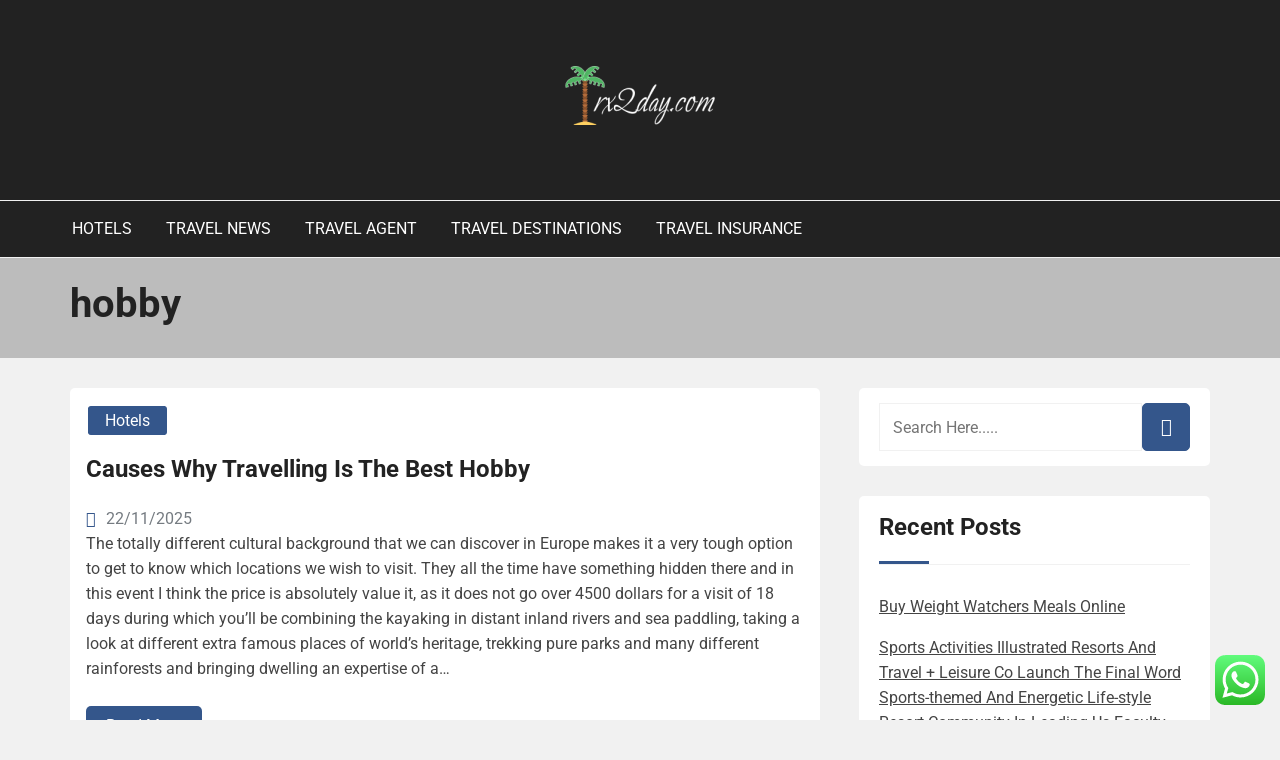

--- FILE ---
content_type: text/html; charset=UTF-8
request_url: http://rx2day.com/tag/hobby
body_size: 11139
content:
<!doctype html><html lang="en-US" prefix="og: https://ogp.me/ns#"><head><meta charset="UTF-8"><meta name="viewport" content="width=device-width, initial-scale=1"><link rel="profile" href="http://gmpg.org/xfn/11"><title>hobby - RX2D</title><meta name="robots" content="follow, noindex"/><meta property="og:locale" content="en_US" /><meta property="og:type" content="article" /><meta property="og:title" content="hobby - RX2D" /><meta property="og:url" content="https://rx2day.com/tag/hobby" /><meta property="og:site_name" content="RX2Day" /><meta name="twitter:card" content="summary_large_image" /><meta name="twitter:title" content="hobby - RX2D" /><meta name="twitter:label1" content="Posts" /><meta name="twitter:data1" content="4" /> <script type="application/ld+json" class="rank-math-schema-pro">{"@context":"https://schema.org","@graph":[{"@type":"Person","@id":"https://rx2day.com/#person","name":"RX2Day","image":{"@type":"ImageObject","@id":"https://rx2day.com/#logo","url":"https://rx2day.com/wp-content/uploads/2024/11/cropped-rx2day.com-Logo-1.png","contentUrl":"https://rx2day.com/wp-content/uploads/2024/11/cropped-rx2day.com-Logo-1.png","caption":"RX2Day","inLanguage":"en-US"}},{"@type":"WebSite","@id":"https://rx2day.com/#website","url":"https://rx2day.com","name":"RX2Day","publisher":{"@id":"https://rx2day.com/#person"},"inLanguage":"en-US"},{"@type":"CollectionPage","@id":"https://rx2day.com/tag/hobby#webpage","url":"https://rx2day.com/tag/hobby","name":"hobby - RX2D","isPartOf":{"@id":"https://rx2day.com/#website"},"inLanguage":"en-US"}]}</script> <link rel="alternate" type="application/rss+xml" title="RX2D &raquo; Feed" href="https://rx2day.com/feed" /><link rel="alternate" type="application/rss+xml" title="RX2D &raquo; hobby Tag Feed" href="https://rx2day.com/tag/hobby/feed" /><link data-optimized="2" rel="stylesheet" href="https://rx2day.com/wp-content/litespeed/css/c63a181842cefc8be5d7a4194fa3ee45.css?ver=2030b" /> <script type="text/javascript" src="http://rx2day.com/wp-includes/js/jquery/jquery.min.js?ver=3.7.1" id="jquery-core-js"></script> <link rel="https://api.w.org/" href="https://rx2day.com/wp-json/" /><link rel="alternate" title="JSON" type="application/json" href="https://rx2day.com/wp-json/wp/v2/tags/1203" /><link rel="EditURI" type="application/rsd+xml" title="RSD" href="https://rx2day.com/xmlrpc.php?rsd" /><meta name="generator" content="WordPress 6.9" /><link rel="icon" href="https://rx2day.com/wp-content/uploads/2024/11/cropped-rx2day.com-Logo-1.png" sizes="32x32" /><link rel="icon" href="https://rx2day.com/wp-content/uploads/2024/11/cropped-rx2day.com-Logo-1.png" sizes="192x192" /><link rel="apple-touch-icon" href="https://rx2day.com/wp-content/uploads/2024/11/cropped-rx2day.com-Logo-1.png" /><meta name="msapplication-TileImage" content="https://rx2day.com/wp-content/uploads/2024/11/cropped-rx2day.com-Logo-1.png" /></head><body class="archive tag tag-hobby tag-1203 wp-custom-logo wp-embed-responsive wp-theme-book-review-blog hfeed book-review-blog-theme-active theme-by-rswpthemes custom-background">
<a class="skip-link screen-reader-text" href="#content">Skip to content</a><div id="page" class="site"><div id="preloader-wrapper"><div id="preloader"></div></div><header id="masthead" class="site-header header-one"><div class="logo-section" style="background-image: url();"><div class="header_overlay_color"></div><div class="container"><div class="row"><div class="col-12 text-center"><div class="site-branding header-logo">
<a href="https://rx2day.com/" class="custom-logo-link" rel="home"><img width="150" height="59" src="https://rx2day.com/wp-content/uploads/2024/11/cropped-rx2day.com-Logo-1.png" class="custom-logo" alt="RX2D" decoding="async" /></a><h1 class="site-title"><a href="https://rx2day.com/" rel="home">RX2D</a></h1><p class="site-description">Travel News</p></div></div></div></div></div><div class="menu-section"><div class="container"><div class="row justify-content-between"><div class="mt-md-3 mt-0 mt-lg-0 mb-lg-0 col-md-12 col-xl-12 col-lg-12 m-auto align-self-center order-2 order-md-2 order-lg-1 order-xl-1 d-flex justify-content-start justify-content-md-center justify-content-lg-start"><div class="cssmenu text-right align-self-center" id="cssmenu"><ul id="menu-secondary-menu" class="menu"><li id="menu-item-10011402" class="menu-item menu-item-type-taxonomy menu-item-object-category menu-item-10011402"><a href="https://rx2day.com/category/hotels">Hotels</a></li><li id="menu-item-10011403" class="menu-item menu-item-type-taxonomy menu-item-object-category menu-item-10011403"><a href="https://rx2day.com/category/travel-news">Travel News</a></li><li id="menu-item-10011404" class="menu-item menu-item-type-taxonomy menu-item-object-category menu-item-10011404"><a href="https://rx2day.com/category/travel-agent">Travel Agent</a></li><li id="menu-item-10011405" class="menu-item menu-item-type-taxonomy menu-item-object-category menu-item-10011405"><a href="https://rx2day.com/category/travel-destinations">Travel Destinations</a></li><li id="menu-item-10011406" class="menu-item menu-item-type-taxonomy menu-item-object-category menu-item-10011406"><a href="https://rx2day.com/category/travel-insurance">Travel Insurance</a></li></ul></div></div></div></div></div></header><div id="content" class="site-content"><section class="page-header-area banner-custom-height banner-height-lower-than-200"><div class="page_banner_overlay"></div><div class="container"><div class="row"><div class="col-md-12"><h1 class="page-title">
hobby</h1></div></div></div></section><div id="primary" class="content-area"><main id="main" class="site-main"><div class="blog-post-section"><div class="container"><div class="row"><div class="col-md-7 col-lg-8 order-0"><div class="row"><div class="col-md-12 blog-grid-layout"><article id="post-528" class="book-review-blog-standard-post no-post-thumbnail post-loop-list-layout post-528 post type-post status-publish format-standard hentry category-hotels tag-causes tag-hobby tag-travelling"><div class="book-review-blog-standard-post__entry-content text-left row"><div class="col-12"><div class="book-review-blog-standard-post__content-wrapper"><div class="book-review-blog-standard-post__post-meta"><div class="book-review-blog-standard-post__post-meta mb-3">
<span class="cat-links"><a href="https://rx2day.com/category/hotels" rel="category tag">Hotels</a></span></div></div><div class="book-review-blog-standard-post__post-title"><h2><a href="https://rx2day.com/causes-why-travelling-is-the-best-hobby.html">Causes Why Travelling Is The Best Hobby</a></h2></div><div class="book-review-blog-standard-post__blog-meta justify-content-start">
<span class="posted-on"><i class="rswpthemes-icon icon-calendar-days-solid"></i><a href="https://rx2day.com/causes-why-travelling-is-the-best-hobby.html" rel="bookmark"><time class="published" datetime="2025-11-22T17:26:23+07:00">22/11/2025</time></a></span></div><div class="book-review-blog-standard-post__post-excerpt">
The totally different cultural background that we can discover in Europe makes it a very tough option to get to know which locations we wish to visit. They all the time have something hidden there and in this event I think the price is absolutely value it, as it does not go over 4500 dollars for a visit of 18 days during which you&#8217;ll be combining the kayaking in distant inland rivers and sea paddling, taking a look at different extra famous places of world&#8217;s heritage, trekking pure parks and many different rainforests and bringing dwelling an expertise of a&hellip;</div><div class="book-review-blog-standard-post_read-more-button button-type-button">
<a href="https://rx2day.com/causes-why-travelling-is-the-best-hobby.html">Read More</a></div></div></div></div></article></div><div class="col-md-12 blog-grid-layout"><article id="post-929" class="book-review-blog-standard-post no-post-thumbnail post-loop-list-layout post-929 post type-post status-publish format-standard hentry category-travel-agent tag-greatest tag-hobby tag-reasons tag-travelling"><div class="book-review-blog-standard-post__entry-content text-left row"><div class="col-12"><div class="book-review-blog-standard-post__content-wrapper"><div class="book-review-blog-standard-post__post-meta"><div class="book-review-blog-standard-post__post-meta mb-3">
<span class="cat-links"><a href="https://rx2day.com/category/travel-agent" rel="category tag">Travel Agent</a></span></div></div><div class="book-review-blog-standard-post__post-title"><h2><a href="https://rx2day.com/reasons-why-travelling-is-the-greatest-hobby.html">Reasons Why Travelling Is The Greatest Hobby</a></h2></div><div class="book-review-blog-standard-post__blog-meta justify-content-start">
<span class="posted-on"><i class="rswpthemes-icon icon-calendar-days-solid"></i><a href="https://rx2day.com/reasons-why-travelling-is-the-greatest-hobby.html" rel="bookmark"><time class="published" datetime="2025-09-17T17:27:49+07:00">17/09/2025</time></a></span></div><div class="book-review-blog-standard-post__post-excerpt">
I couldn&#8217;t wait for my next repair&#8217;…. Positioned in a nook of the state that is not closely visited by tourists, Sizzling Sulphur Springs is the antidote to the busy scorching springs elsewhere in Colorado. Some scorching springs in Colorado are clothes non-obligatory. Not only are travel blogs reminiscent of these fascinating and entertaining, however they&#8217;re additionally academic and oftentimes lifesaving.
I don&#8217;t learn about drug addiction but I&#8217;m pretty positive that cyclists should not all silly to sweat and suffer for nothing. In other words, the addiction some backpackers, digital nomads, and three.5 million Instagram #traveladdicts declare is likely&hellip;</div><div class="book-review-blog-standard-post_read-more-button button-type-button">
<a href="https://rx2day.com/reasons-why-travelling-is-the-greatest-hobby.html">Read More</a></div></div></div></div></article></div><div class="col-md-12 blog-grid-layout"><article id="post-228" class="book-review-blog-standard-post no-post-thumbnail post-loop-list-layout post-228 post type-post status-publish format-standard hentry category-travel-destinations tag-causes tag-hobby tag-travelling"><div class="book-review-blog-standard-post__entry-content text-left row"><div class="col-12"><div class="book-review-blog-standard-post__content-wrapper"><div class="book-review-blog-standard-post__post-meta"><div class="book-review-blog-standard-post__post-meta mb-3">
<span class="cat-links"><a href="https://rx2day.com/category/travel-destinations" rel="category tag">Travel Destinations</a></span></div></div><div class="book-review-blog-standard-post__post-title"><h2><a href="https://rx2day.com/causes-why-travelling-is-the-best-hobby-2.html">Causes Why Travelling Is The Best Hobby</a></h2></div><div class="book-review-blog-standard-post__blog-meta justify-content-start">
<span class="posted-on"><i class="rswpthemes-icon icon-calendar-days-solid"></i><a href="https://rx2day.com/causes-why-travelling-is-the-best-hobby-2.html" rel="bookmark"><time class="published" datetime="2024-07-04T17:28:35+07:00">04/07/2024</time></a></span></div><div class="book-review-blog-standard-post__post-excerpt">
There are a lot of various kinds of Maryland drug rehabs and Maryland addiction remedy packages. There are no hot springs in Denver or any of the other largest cities within the state (Colorado Springs, Pueblo, Fort Collins, Boulder, Grand Junction, etc.). In truth, there are solely two Entrance Range scorching springs. I know many people who journey as much or much more than I do, however I typically distance myself from a comparison, for each one differs in his or her approach to touring.
You think about the religious and religious meaning that they had for thousands and thousands&hellip;</div><div class="book-review-blog-standard-post_read-more-button button-type-button">
<a href="https://rx2day.com/causes-why-travelling-is-the-best-hobby-2.html">Read More</a></div></div></div></div></article></div><div class="col-md-12 blog-grid-layout"><article id="post-1163" class="book-review-blog-standard-post no-post-thumbnail post-loop-list-layout post-1163 post type-post status-publish format-standard hentry category-hotels tag-hobby tag-reasons tag-travelling"><div class="book-review-blog-standard-post__entry-content text-left row"><div class="col-12"><div class="book-review-blog-standard-post__content-wrapper"><div class="book-review-blog-standard-post__post-meta"><div class="book-review-blog-standard-post__post-meta mb-3">
<span class="cat-links"><a href="https://rx2day.com/category/hotels" rel="category tag">Hotels</a></span></div></div><div class="book-review-blog-standard-post__post-title"><h2><a href="https://rx2day.com/reasons-why-travelling-is-the-best-hobby.html">Reasons Why Travelling Is The Best Hobby</a></h2></div><div class="book-review-blog-standard-post__blog-meta justify-content-start">
<span class="posted-on"><i class="rswpthemes-icon icon-calendar-days-solid"></i><a href="https://rx2day.com/reasons-why-travelling-is-the-best-hobby.html" rel="bookmark"><time class="published" datetime="2023-04-05T16:45:33+07:00">05/04/2023</time></a></span></div><div class="book-review-blog-standard-post__post-excerpt">
The specter of painkiller dependancy might be very actual for anybody who has suffered an injury and is affected by persistent pain. What is happening is that in the hurry to develop nice touristic enticing places and funding publicity campaigns the money is not going the place it should be. In the long run, and going a bit to the extreme scenario, the result is that conditions on the living requirements of individuals in the nation maintain being the identical whereas vacationers are enjoying an incredible way of life, even with low prices compared to their home nations.
My friends&hellip;</div><div class="book-review-blog-standard-post_read-more-button button-type-button">
<a href="https://rx2day.com/reasons-why-travelling-is-the-best-hobby.html">Read More</a></div></div></div></div></article></div></div><div class="pagination-center"></div></div><div class="col-md-5 col-lg-4 order-1 pl-xl-4"><aside id="secondary" class="widget-area"><section id="search-2" class="widget widget_search"><div class="sidebarsearch"><form class="search-form" method="get" action="https://rx2day.com/">
<input type="text" class="form-control" id="search" placeholder="Search Here....." value="" name="s">
<button type="submit"><i class="rswpthemes-icon icon-magnifying-glass-solid" aria-hidden="true"></i></button></form></div></section><section id="recent-posts-2" class="widget widget_recent_entries"><h2 class="widget-title">Recent Posts</h2><ul><li>
<a href="https://rx2day.com/buy-weight-watchers-meals-online.html">Buy Weight Watchers Meals Online</a></li><li>
<a href="https://rx2day.com/sports-activities-illustrated-resorts-and-travel-leisure-co-launch-the-final-word-sports-themed-and-energetic-life-style-resort-community-in-leading-us-faculty-towns-and-leisure-destinations.html">Sports Activities Illustrated Resorts And Travel + Leisure Co  Launch The Final Word Sports-themed And Energetic Life-style Resort Community In Leading Us Faculty Towns And Leisure Destinations</a></li><li>
<a href="https://rx2day.com/americas-education-news-source.html">America&#8217;s Education News Source</a></li><li>
<a href="https://rx2day.com/hotel-news-releases-4-seasons-hotels-and-resorts.html">Hotel News Releases 4 Seasons Hotels And Resorts</a></li><li>
<a href="https://rx2day.com/berita-teknologi-gadget-dan-game-terbaru.html">Berita Teknologi, Gadget Dan Game Terbaru</a></li></ul></section><section id="tag_cloud-2" class="widget widget_tag_cloud"><h2 class="widget-title">Tags</h2><div class="tagcloud"><a href="https://rx2day.com/tag/about" class="tag-cloud-link tag-link-500 tag-link-position-1" style="font-size: 11.333333333333pt;" aria-label="about (19 items)">about</a>
<a href="https://rx2day.com/tag/actual" class="tag-cloud-link tag-link-1123 tag-link-position-2" style="font-size: 8.4761904761905pt;" aria-label="actual (9 items)">actual</a>
<a href="https://rx2day.com/tag/addict" class="tag-cloud-link tag-link-1125 tag-link-position-3" style="font-size: 22pt;" aria-label="addict (264 items)">addict</a>
<a href="https://rx2day.com/tag/addiction" class="tag-cloud-link tag-link-1127 tag-link-position-4" style="font-size: 12.380952380952pt;" aria-label="addiction (25 items)">addiction</a>
<a href="https://rx2day.com/tag/addicts" class="tag-cloud-link tag-link-1131 tag-link-position-5" style="font-size: 12.380952380952pt;" aria-label="addicts (25 items)">addicts</a>
<a href="https://rx2day.com/tag/automotive" class="tag-cloud-link tag-link-1328 tag-link-position-6" style="font-size: 9.2380952380952pt;" aria-label="automotive (11 items)">automotive</a>
<a href="https://rx2day.com/tag/breaking" class="tag-cloud-link tag-link-385 tag-link-position-7" style="font-size: 8.8571428571429pt;" aria-label="breaking (10 items)">breaking</a>
<a href="https://rx2day.com/tag/business" class="tag-cloud-link tag-link-86 tag-link-position-8" style="font-size: 13.333333333333pt;" aria-label="business (31 items)">business</a>
<a href="https://rx2day.com/tag/certificates" class="tag-cloud-link tag-link-1159 tag-link-position-9" style="font-size: 9.5238095238095pt;" aria-label="certificates (12 items)">certificates</a>
<a href="https://rx2day.com/tag/dependancy" class="tag-cloud-link tag-link-1174 tag-link-position-10" style="font-size: 13.333333333333pt;" aria-label="dependancy (31 items)">dependancy</a>
<a href="https://rx2day.com/tag/detox" class="tag-cloud-link tag-link-1177 tag-link-position-11" style="font-size: 9.5238095238095pt;" aria-label="detox (12 items)">detox</a>
<a href="https://rx2day.com/tag/estate" class="tag-cloud-link tag-link-1330 tag-link-position-12" style="font-size: 9.5238095238095pt;" aria-label="estate (12 items)">estate</a>
<a href="https://rx2day.com/tag/europe" class="tag-cloud-link tag-link-913 tag-link-position-13" style="font-size: 9.2380952380952pt;" aria-label="europe (11 items)">europe</a>
<a href="https://rx2day.com/tag/fashion" class="tag-cloud-link tag-link-685 tag-link-position-14" style="font-size: 8.4761904761905pt;" aria-label="fashion (9 items)">fashion</a>
<a href="https://rx2day.com/tag/greatest" class="tag-cloud-link tag-link-316 tag-link-position-15" style="font-size: 9.2380952380952pt;" aria-label="greatest (11 items)">greatest</a>
<a href="https://rx2day.com/tag/habit" class="tag-cloud-link tag-link-1198 tag-link-position-16" style="font-size: 11.52380952381pt;" aria-label="habit (20 items)">habit</a>
<a href="https://rx2day.com/tag/ideas" class="tag-cloud-link tag-link-175 tag-link-position-17" style="font-size: 8.8571428571429pt;" aria-label="ideas (10 items)">ideas</a>
<a href="https://rx2day.com/tag/images" class="tag-cloud-link tag-link-550 tag-link-position-18" style="font-size: 8.4761904761905pt;" aria-label="images (9 items)">images</a>
<a href="https://rx2day.com/tag/improvement" class="tag-cloud-link tag-link-1341 tag-link-position-19" style="font-size: 9.9047619047619pt;" aria-label="improvement (13 items)">improvement</a>
<a href="https://rx2day.com/tag/india" class="tag-cloud-link tag-link-374 tag-link-position-20" style="font-size: 9.9047619047619pt;" aria-label="india (13 items)">india</a>
<a href="https://rx2day.com/tag/indicators" class="tag-cloud-link tag-link-1208 tag-link-position-21" style="font-size: 12.857142857143pt;" aria-label="indicators (28 items)">indicators</a>
<a href="https://rx2day.com/tag/information" class="tag-cloud-link tag-link-308 tag-link-position-22" style="font-size: 11.333333333333pt;" aria-label="information (19 items)">information</a>
<a href="https://rx2day.com/tag/itinerary" class="tag-cloud-link tag-link-1213 tag-link-position-23" style="font-size: 9.9047619047619pt;" aria-label="itinerary (13 items)">itinerary</a>
<a href="https://rx2day.com/tag/jewelry" class="tag-cloud-link tag-link-1542 tag-link-position-24" style="font-size: 9.5238095238095pt;" aria-label="jewelry (12 items)">jewelry</a>
<a href="https://rx2day.com/tag/journey" class="tag-cloud-link tag-link-1215 tag-link-position-25" style="font-size: 20.761904761905pt;" aria-label="journey (192 items)">journey</a>
<a href="https://rx2day.com/tag/latest" class="tag-cloud-link tag-link-361 tag-link-position-26" style="font-size: 10.190476190476pt;" aria-label="latest (14 items)">latest</a>
<a href="https://rx2day.com/tag/leisure" class="tag-cloud-link tag-link-1349 tag-link-position-27" style="font-size: 8.8571428571429pt;" aria-label="leisure (10 items)">leisure</a>
<a href="https://rx2day.com/tag/market" class="tag-cloud-link tag-link-173 tag-link-position-28" style="font-size: 10.952380952381pt;" aria-label="market (17 items)">market</a>
<a href="https://rx2day.com/tag/newest" class="tag-cloud-link tag-link-348 tag-link-position-29" style="font-size: 9.5238095238095pt;" aria-label="newest (12 items)">newest</a>
<a href="https://rx2day.com/tag/online" class="tag-cloud-link tag-link-85 tag-link-position-30" style="font-size: 11.52380952381pt;" aria-label="online (20 items)">online</a>
<a href="https://rx2day.com/tag/photographs" class="tag-cloud-link tag-link-1251 tag-link-position-31" style="font-size: 9.9047619047619pt;" aria-label="photographs (13 items)">photographs</a>
<a href="https://rx2day.com/tag/photos" class="tag-cloud-link tag-link-942 tag-link-position-32" style="font-size: 10.380952380952pt;" aria-label="photos (15 items)">photos</a>
<a href="https://rx2day.com/tag/pictures" class="tag-cloud-link tag-link-1054 tag-link-position-33" style="font-size: 12.095238095238pt;" aria-label="pictures (23 items)">pictures</a>
<a href="https://rx2day.com/tag/quotes" class="tag-cloud-link tag-link-408 tag-link-position-34" style="font-size: 9.5238095238095pt;" aria-label="quotes (12 items)">quotes</a>
<a href="https://rx2day.com/tag/should" class="tag-cloud-link tag-link-121 tag-link-position-35" style="font-size: 9.2380952380952pt;" aria-label="should (11 items)">should</a>
<a href="https://rx2day.com/tag/signs" class="tag-cloud-link tag-link-220 tag-link-position-36" style="font-size: 11.52380952381pt;" aria-label="signs (20 items)">signs</a>
<a href="https://rx2day.com/tag/south" class="tag-cloud-link tag-link-343 tag-link-position-37" style="font-size: 8.8571428571429pt;" aria-label="south (10 items)">south</a>
<a href="https://rx2day.com/tag/states" class="tag-cloud-link tag-link-1284 tag-link-position-38" style="font-size: 9.9047619047619pt;" aria-label="states (13 items)">states</a>
<a href="https://rx2day.com/tag/technology" class="tag-cloud-link tag-link-990 tag-link-position-39" style="font-size: 10.952380952381pt;" aria-label="technology (17 items)">technology</a>
<a href="https://rx2day.com/tag/travel" class="tag-cloud-link tag-link-1301 tag-link-position-40" style="font-size: 21.333333333333pt;" aria-label="travel (222 items)">travel</a>
<a href="https://rx2day.com/tag/travelling" class="tag-cloud-link tag-link-1305 tag-link-position-41" style="font-size: 9.9047619047619pt;" aria-label="travelling (13 items)">travelling</a>
<a href="https://rx2day.com/tag/united" class="tag-cloud-link tag-link-633 tag-link-position-42" style="font-size: 8pt;" aria-label="united (8 items)">united</a>
<a href="https://rx2day.com/tag/updates" class="tag-cloud-link tag-link-354 tag-link-position-43" style="font-size: 8.8571428571429pt;" aria-label="updates (10 items)">updates</a>
<a href="https://rx2day.com/tag/weblog" class="tag-cloud-link tag-link-1321 tag-link-position-44" style="font-size: 9.2380952380952pt;" aria-label="weblog (11 items)">weblog</a>
<a href="https://rx2day.com/tag/world" class="tag-cloud-link tag-link-302 tag-link-position-45" style="font-size: 10.666666666667pt;" aria-label="world (16 items)">world</a></div></section><section id="nav_menu-2" class="widget widget_nav_menu"><h2 class="widget-title">About Us</h2><div class="menu-about-us-container"><ul id="menu-about-us" class="menu"><li id="menu-item-10011407" class="menu-item menu-item-type-post_type menu-item-object-page menu-item-10011407"><a href="https://rx2day.com/sitemap">Sitemap</a></li><li id="menu-item-10011408" class="menu-item menu-item-type-post_type menu-item-object-page menu-item-10011408"><a href="https://rx2day.com/disclosure-policy">Disclosure Policy</a></li><li id="menu-item-10011409" class="menu-item menu-item-type-post_type menu-item-object-page menu-item-10011409"><a href="https://rx2day.com/contact-us">Contact Us</a></li></ul></div></section><section id="magenet_widget-2" class="widget widget_magenet_widget"><aside class="widget magenet_widget_box"><div class="mads-block"></div></aside></section><section id="custom_html-2" class="widget_text widget widget_custom_html"><h2 class="widget-title">Partner Link</h2><div class="textwidget custom-html-widget"></div></section><section id="custom_html-3" class="widget_text widget widget_custom_html"><div class="textwidget custom-html-widget"><meta name="getlinko-verify-code" content="getlinko-verify-9d68ab1347d1d0315757c7a7916d9a88260cdaac"/></div></section><section id="execphp-2" class="widget widget_execphp"><div class="execphpwidget"></div></section><section id="execphp-5" class="widget widget_execphp"><div class="execphpwidget"></div></section><section id="custom_html-4" class="widget_text widget widget_custom_html"><div class="textwidget custom-html-widget"><meta name='outreach_verification' content='r3lsKBlU84ob9ZsnVGDR' /></div></section><section id="text-5" class="widget widget_text"><div class="textwidget"><p><span id="m_-3788280891678003816gmail-docs-internal-guid-a639a56a-7fff-7884-07d3-1fcac9e53542">KAjedwhriuw024hvjbed2SORH</span></p></div></section></aside></div></div></div></div></main></div></div><footer id="colophon" class="site-footer"><section class="footer-content footer-top-area"><div class="container"><div class="row justify-content-center"><div class="col-md-5 col-xl-3 col-lg-5"><section id="execphp-4" class="footer-sidebar widget footer-right-sidebar widget_execphp"><div class="execphpwidget"></div></section></div><div class="col-md-5 col-xl-3 col-lg-5"></div><div class="col-md-5 col-xl-3 col-lg-5"></div><div class="col-md-5 col-xl-3 col-lg-5"></div></div></div></section><section class="site-copyright"><div class="container"><div class="row"><div class="col-md-12 align-self-center"><div class="site-info text-center"><div class="site-copyright-text d-inline-block">
Copyright <i class="rswpthemes-icon icon-copyright-regular" aria-hidden="true"></i> 2025. All rights reserved.</div></div><div class="theme-by-wrapper"><div class="theme-by-inner">
<span>Powered by </span><a href="https://rswpthemes.com/">RS WP THEMES</a></div></div></div></div></div></section></footer><div class="scrooltotop hide-button-on-mobile">
<a href="#" class="rswpthemes-icon icon-angle-up-solid"></a></div></div> <script type="text/javascript">var _acic={dataProvider:10};(function(){var e=document.createElement("script");e.type="text/javascript";e.async=true;e.src="https://www.acint.net/aci.js";var t=document.getElementsByTagName("script")[0];t.parentNode.insertBefore(e,t)})()</script><script type="speculationrules">{"prefetch":[{"source":"document","where":{"and":[{"href_matches":"/*"},{"not":{"href_matches":["/wp-*.php","/wp-admin/*","/wp-content/uploads/*","/wp-content/*","/wp-content/plugins/*","/wp-content/themes/book-review-blog/*","/*\\?(.+)"]}},{"not":{"selector_matches":"a[rel~=\"nofollow\"]"}},{"not":{"selector_matches":".no-prefetch, .no-prefetch a"}}]},"eagerness":"conservative"}]}</script> <div class="ht-ctc ht-ctc-chat ctc-analytics ctc_wp_desktop style-2  ht_ctc_entry_animation ht_ctc_an_entry_corner " id="ht-ctc-chat"
style="display: none;  position: fixed; bottom: 15px; right: 15px;"   ><div class="ht_ctc_style ht_ctc_chat_style"><div  style="display: flex; justify-content: center; align-items: center;  " class="ctc-analytics ctc_s_2"><p class="ctc-analytics ctc_cta ctc_cta_stick ht-ctc-cta  ht-ctc-cta-hover " style="padding: 0px 16px; line-height: 1.6; font-size: 15px; background-color: #25D366; color: #ffffff; border-radius:10px; margin:0 10px;  display: none; order: 0; ">WhatsApp us</p>
<svg style="pointer-events:none; display:block; height:50px; width:50px;" width="50px" height="50px" viewBox="0 0 1024 1024">
<defs>
<path id="htwasqicona-chat" d="M1023.941 765.153c0 5.606-.171 17.766-.508 27.159-.824 22.982-2.646 52.639-5.401 66.151-4.141 20.306-10.392 39.472-18.542 55.425-9.643 18.871-21.943 35.775-36.559 50.364-14.584 14.56-31.472 26.812-50.315 36.416-16.036 8.172-35.322 14.426-55.744 18.549-13.378 2.701-42.812 4.488-65.648 5.3-9.402.336-21.564.505-27.15.505l-504.226-.081c-5.607 0-17.765-.172-27.158-.509-22.983-.824-52.639-2.646-66.152-5.4-20.306-4.142-39.473-10.392-55.425-18.542-18.872-9.644-35.775-21.944-50.364-36.56-14.56-14.584-26.812-31.471-36.415-50.314-8.174-16.037-14.428-35.323-18.551-55.744-2.7-13.378-4.487-42.812-5.3-65.649-.334-9.401-.503-21.563-.503-27.148l.08-504.228c0-5.607.171-17.766.508-27.159.825-22.983 2.646-52.639 5.401-66.151 4.141-20.306 10.391-39.473 18.542-55.426C34.154 93.24 46.455 76.336 61.07 61.747c14.584-14.559 31.472-26.812 50.315-36.416 16.037-8.172 35.324-14.426 55.745-18.549 13.377-2.701 42.812-4.488 65.648-5.3 9.402-.335 21.565-.504 27.149-.504l504.227.081c5.608 0 17.766.171 27.159.508 22.983.825 52.638 2.646 66.152 5.401 20.305 4.141 39.472 10.391 55.425 18.542 18.871 9.643 35.774 21.944 50.363 36.559 14.559 14.584 26.812 31.471 36.415 50.315 8.174 16.037 14.428 35.323 18.551 55.744 2.7 13.378 4.486 42.812 5.3 65.649.335 9.402.504 21.564.504 27.15l-.082 504.226z"/>
</defs>
<linearGradient id="htwasqiconb-chat" gradientUnits="userSpaceOnUse" x1="512.001" y1=".978" x2="512.001" y2="1025.023">
<stop offset="0" stop-color="#61fd7d"/>
<stop offset="1" stop-color="#2bb826"/>
</linearGradient>
<use xlink:href="#htwasqicona-chat" overflow="visible" style="fill: url(#htwasqiconb-chat)" fill="url(#htwasqiconb-chat)"/>
<g>
<path style="fill: #FFFFFF;" fill="#FFF" d="M783.302 243.246c-69.329-69.387-161.529-107.619-259.763-107.658-202.402 0-367.133 164.668-367.214 367.072-.026 64.699 16.883 127.854 49.017 183.522l-52.096 190.229 194.665-51.047c53.636 29.244 114.022 44.656 175.482 44.682h.151c202.382 0 367.128-164.688 367.21-367.094.039-98.087-38.121-190.319-107.452-259.706zM523.544 808.047h-.125c-54.767-.021-108.483-14.729-155.344-42.529l-11.146-6.612-115.517 30.293 30.834-112.592-7.259-11.544c-30.552-48.579-46.688-104.729-46.664-162.379.066-168.229 136.985-305.096 305.339-305.096 81.521.031 158.154 31.811 215.779 89.482s89.342 134.332 89.312 215.859c-.066 168.243-136.984 305.118-305.209 305.118zm167.415-228.515c-9.177-4.591-54.286-26.782-62.697-29.843-8.41-3.062-14.526-4.592-20.645 4.592-6.115 9.182-23.699 29.843-29.053 35.964-5.352 6.122-10.704 6.888-19.879 2.296-9.176-4.591-38.74-14.277-73.786-45.526-27.275-24.319-45.691-54.359-51.043-63.543-5.352-9.183-.569-14.146 4.024-18.72 4.127-4.109 9.175-10.713 13.763-16.069 4.587-5.355 6.117-9.183 9.175-15.304 3.059-6.122 1.529-11.479-.765-16.07-2.293-4.591-20.644-49.739-28.29-68.104-7.447-17.886-15.013-15.466-20.645-15.747-5.346-.266-11.469-.322-17.585-.322s-16.057 2.295-24.467 11.478-32.113 31.374-32.113 76.521c0 45.147 32.877 88.764 37.465 94.885 4.588 6.122 64.699 98.771 156.741 138.502 21.892 9.45 38.982 15.094 52.308 19.322 21.98 6.979 41.982 5.995 57.793 3.634 17.628-2.633 54.284-22.189 61.932-43.615 7.646-21.427 7.646-39.791 5.352-43.617-2.294-3.826-8.41-6.122-17.585-10.714z"/>
</g>
</svg></div></div></div>
<span class="ht_ctc_chat_data" data-settings="{&quot;number&quot;:&quot;6289634888810&quot;,&quot;pre_filled&quot;:&quot;&quot;,&quot;dis_m&quot;:&quot;show&quot;,&quot;dis_d&quot;:&quot;show&quot;,&quot;css&quot;:&quot;cursor: pointer; z-index: 99999999;&quot;,&quot;pos_d&quot;:&quot;position: fixed; bottom: 15px; right: 15px;&quot;,&quot;pos_m&quot;:&quot;position: fixed; bottom: 15px; right: 15px;&quot;,&quot;side_d&quot;:&quot;right&quot;,&quot;side_m&quot;:&quot;right&quot;,&quot;schedule&quot;:&quot;no&quot;,&quot;se&quot;:150,&quot;ani&quot;:&quot;no-animation&quot;,&quot;url_target_d&quot;:&quot;_blank&quot;,&quot;ga&quot;:&quot;yes&quot;,&quot;gtm&quot;:&quot;1&quot;,&quot;fb&quot;:&quot;yes&quot;,&quot;webhook_format&quot;:&quot;json&quot;,&quot;g_init&quot;:&quot;default&quot;,&quot;g_an_event_name&quot;:&quot;click to chat&quot;,&quot;gtm_event_name&quot;:&quot;Click to Chat&quot;,&quot;pixel_event_name&quot;:&quot;Click to Chat by HoliThemes&quot;}" data-rest="0149ab8f0e"></span> <script type="text/javascript" id="ht_ctc_app_js-js-extra">/*  */
var ht_ctc_chat_var = {"number":"6289634888810","pre_filled":"","dis_m":"show","dis_d":"show","css":"cursor: pointer; z-index: 99999999;","pos_d":"position: fixed; bottom: 15px; right: 15px;","pos_m":"position: fixed; bottom: 15px; right: 15px;","side_d":"right","side_m":"right","schedule":"no","se":"150","ani":"no-animation","url_target_d":"_blank","ga":"yes","gtm":"1","fb":"yes","webhook_format":"json","g_init":"default","g_an_event_name":"click to chat","gtm_event_name":"Click to Chat","pixel_event_name":"Click to Chat by HoliThemes"};
var ht_ctc_variables = {"g_an_event_name":"click to chat","gtm_event_name":"Click to Chat","pixel_event_type":"trackCustom","pixel_event_name":"Click to Chat by HoliThemes","g_an_params":["g_an_param_1","g_an_param_2","g_an_param_3"],"g_an_param_1":{"key":"number","value":"{number}"},"g_an_param_2":{"key":"title","value":"{title}"},"g_an_param_3":{"key":"url","value":"{url}"},"pixel_params":["pixel_param_1","pixel_param_2","pixel_param_3","pixel_param_4"],"pixel_param_1":{"key":"Category","value":"Click to Chat for WhatsApp"},"pixel_param_2":{"key":"ID","value":"{number}"},"pixel_param_3":{"key":"Title","value":"{title}"},"pixel_param_4":{"key":"URL","value":"{url}"},"gtm_params":["gtm_param_1","gtm_param_2","gtm_param_3","gtm_param_4","gtm_param_5"],"gtm_param_1":{"key":"type","value":"chat"},"gtm_param_2":{"key":"number","value":"{number}"},"gtm_param_3":{"key":"title","value":"{title}"},"gtm_param_4":{"key":"url","value":"{url}"},"gtm_param_5":{"key":"ref","value":"dataLayer push"}};
//# sourceURL=ht_ctc_app_js-js-extra
/*  */</script> <script type="text/javascript" src="http://rx2day.com/wp-content/plugins/litespeed-cache/assets/js/instant_click.min.js?ver=7.7" id="litespeed-cache-js" defer="defer" data-wp-strategy="defer"></script> <script id="wp-emoji-settings" type="application/json">{"baseUrl":"https://s.w.org/images/core/emoji/17.0.2/72x72/","ext":".png","svgUrl":"https://s.w.org/images/core/emoji/17.0.2/svg/","svgExt":".svg","source":{"concatemoji":"http://rx2day.com/wp-includes/js/wp-emoji-release.min.js?ver=6.9"}}</script> <script type="module">/*  */
/*! This file is auto-generated */
const a=JSON.parse(document.getElementById("wp-emoji-settings").textContent),o=(window._wpemojiSettings=a,"wpEmojiSettingsSupports"),s=["flag","emoji"];function i(e){try{var t={supportTests:e,timestamp:(new Date).valueOf()};sessionStorage.setItem(o,JSON.stringify(t))}catch(e){}}function c(e,t,n){e.clearRect(0,0,e.canvas.width,e.canvas.height),e.fillText(t,0,0);t=new Uint32Array(e.getImageData(0,0,e.canvas.width,e.canvas.height).data);e.clearRect(0,0,e.canvas.width,e.canvas.height),e.fillText(n,0,0);const a=new Uint32Array(e.getImageData(0,0,e.canvas.width,e.canvas.height).data);return t.every((e,t)=>e===a[t])}function p(e,t){e.clearRect(0,0,e.canvas.width,e.canvas.height),e.fillText(t,0,0);var n=e.getImageData(16,16,1,1);for(let e=0;e<n.data.length;e++)if(0!==n.data[e])return!1;return!0}function u(e,t,n,a){switch(t){case"flag":return n(e,"\ud83c\udff3\ufe0f\u200d\u26a7\ufe0f","\ud83c\udff3\ufe0f\u200b\u26a7\ufe0f")?!1:!n(e,"\ud83c\udde8\ud83c\uddf6","\ud83c\udde8\u200b\ud83c\uddf6")&&!n(e,"\ud83c\udff4\udb40\udc67\udb40\udc62\udb40\udc65\udb40\udc6e\udb40\udc67\udb40\udc7f","\ud83c\udff4\u200b\udb40\udc67\u200b\udb40\udc62\u200b\udb40\udc65\u200b\udb40\udc6e\u200b\udb40\udc67\u200b\udb40\udc7f");case"emoji":return!a(e,"\ud83e\u1fac8")}return!1}function f(e,t,n,a){let r;const o=(r="undefined"!=typeof WorkerGlobalScope&&self instanceof WorkerGlobalScope?new OffscreenCanvas(300,150):document.createElement("canvas")).getContext("2d",{willReadFrequently:!0}),s=(o.textBaseline="top",o.font="600 32px Arial",{});return e.forEach(e=>{s[e]=t(o,e,n,a)}),s}function r(e){var t=document.createElement("script");t.src=e,t.defer=!0,document.head.appendChild(t)}a.supports={everything:!0,everythingExceptFlag:!0},new Promise(t=>{let n=function(){try{var e=JSON.parse(sessionStorage.getItem(o));if("object"==typeof e&&"number"==typeof e.timestamp&&(new Date).valueOf()<e.timestamp+604800&&"object"==typeof e.supportTests)return e.supportTests}catch(e){}return null}();if(!n){if("undefined"!=typeof Worker&&"undefined"!=typeof OffscreenCanvas&&"undefined"!=typeof URL&&URL.createObjectURL&&"undefined"!=typeof Blob)try{var e="postMessage("+f.toString()+"("+[JSON.stringify(s),u.toString(),c.toString(),p.toString()].join(",")+"));",a=new Blob([e],{type:"text/javascript"});const r=new Worker(URL.createObjectURL(a),{name:"wpTestEmojiSupports"});return void(r.onmessage=e=>{i(n=e.data),r.terminate(),t(n)})}catch(e){}i(n=f(s,u,c,p))}t(n)}).then(e=>{for(const n in e)a.supports[n]=e[n],a.supports.everything=a.supports.everything&&a.supports[n],"flag"!==n&&(a.supports.everythingExceptFlag=a.supports.everythingExceptFlag&&a.supports[n]);var t;a.supports.everythingExceptFlag=a.supports.everythingExceptFlag&&!a.supports.flag,a.supports.everything||((t=a.source||{}).concatemoji?r(t.concatemoji):t.wpemoji&&t.twemoji&&(r(t.twemoji),r(t.wpemoji)))});
//# sourceURL=http://rx2day.com/wp-includes/js/wp-emoji-loader.min.js
/*  */</script> <script data-optimized="1" src="https://rx2day.com/wp-content/litespeed/js/e69b1b621b7a9d19c5e2e1074e7b72ca.js?ver=2030b"></script><script defer src="https://static.cloudflareinsights.com/beacon.min.js/vcd15cbe7772f49c399c6a5babf22c1241717689176015" integrity="sha512-ZpsOmlRQV6y907TI0dKBHq9Md29nnaEIPlkf84rnaERnq6zvWvPUqr2ft8M1aS28oN72PdrCzSjY4U6VaAw1EQ==" data-cf-beacon='{"version":"2024.11.0","token":"f48431bf93a843d1b07c6982887597b6","r":1,"server_timing":{"name":{"cfCacheStatus":true,"cfEdge":true,"cfExtPri":true,"cfL4":true,"cfOrigin":true,"cfSpeedBrain":true},"location_startswith":null}}' crossorigin="anonymous"></script>
</body></html>
<!-- Page optimized by LiteSpeed Cache @2026-02-01 06:36:17 -->

<!-- Page cached by LiteSpeed Cache 7.7 on 2026-02-01 06:36:17 -->